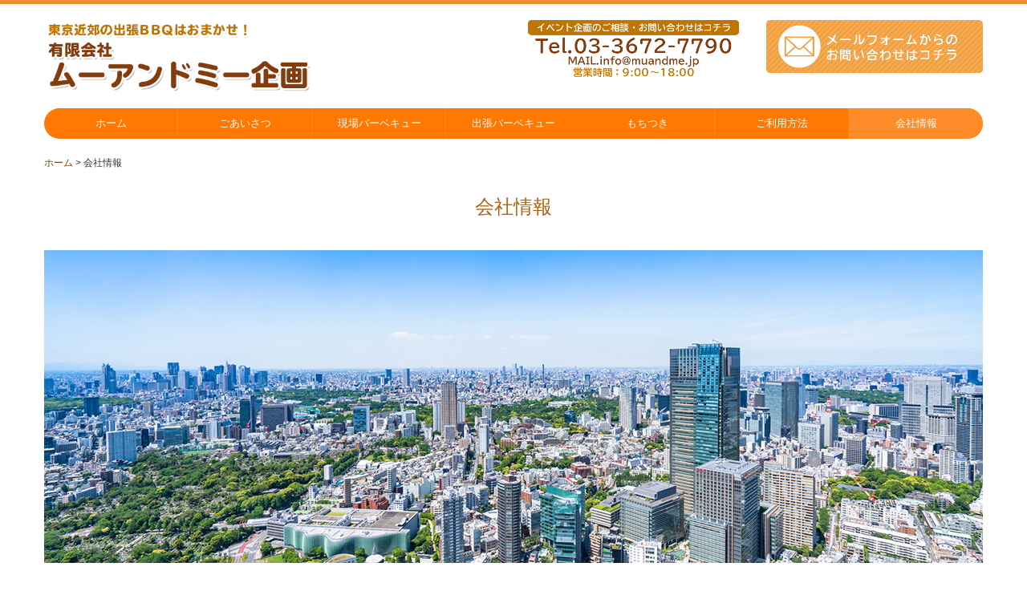

--- FILE ---
content_type: text/html; charset=utf-8
request_url: https://www.muandme.jp/company
body_size: 6201
content:
<!DOCTYPE html><!--[if lt IE 7]>      <html class="no-js lt-ie10 lt-ie9 lt-ie8 lt-ie7"> <![endif]--><!--[if IE 7]>         <html class="no-js lt-ie10 lt-ie9 lt-ie8"> <![endif]--><!--[if IE 8]>         <html class="no-js lt-ie10 lt-ie9"> <![endif]--><!--[if IE 9]>         <html class="no-js lt-ie10"> <![endif]--><!--[if(gt IE 9)|!(IE)]><!--><html class="no-js" lang="ja"><!--<![endif]--><head>
<style>

    .default-font-Gothic {
      font-family: メイリオ, Meiryo, ヒラギノ角ゴ Pro W3, Hiragino Kaku Gothic Pro, Osaka, ＭＳ Ｐゴシック, sans-serif;
    }
    .slider-wrapper.default-font-Gothic .nivo-caption {
      font-family: メイリオ, Meiryo, ヒラギノ角ゴ Pro W3, Hiragino Kaku Gothic Pro, Osaka, ＭＳ Ｐゴシック, sans-serif;
    }
  

    .default-font-MingDynastyBody {
      font-family: ヒラギノ明朝 Pro W6, Hiragino Mincho Pro, HGS明朝E, ＭＳ Ｐ明朝, serif;
    }
    .slider-wrapper.default-font-MingDynastyBody .nivo-caption {
      font-family: ヒラギノ明朝 Pro W6, Hiragino Mincho Pro, HGS明朝E, ＭＳ Ｐ明朝, serif;
    }
  

    .default-font-RoundLetters {
      font-family: Lucida Grande, segoe UI, ヒラギノ丸ゴ ProN W4, Hiragino Maru Gothic Pro, HG丸ゴシックM-PRO, HGMaruGothicMPRO, メイリオ, Meiryo, Verdana, Arial, sans-serif;
    }
    .slider-wrapper.default-font-RoundLetters .nivo-caption {
      font-family: Lucida Grande, segoe UI, ヒラギノ丸ゴ ProN W4, Hiragino Maru Gothic Pro, HG丸ゴシックM-PRO, HGMaruGothicMPRO, メイリオ, Meiryo, Verdana, Arial, sans-serif;
    }
  

    .default-font-SemiCursiveScript {
      font-family: HG行書体, HGP行書体, cursive;
    }
    .slider-wrapper.default-font-SemiCursiveScript .nivo-caption {
      font-family: HG行書体, HGP行書体, cursive;
    }
  

    .default-font-SansSerif {
      font-family: Helvetica Neue, Helvetica, Arial, sans-serif;
    }
    .slider-wrapper.default-font-SansSerif .nivo-caption {
      font-family: Helvetica Neue, Helvetica, Arial, sans-serif;
    }
  

    .default-font-Serif {
      font-family: Times New Roman, Times, serif;
    }
    .slider-wrapper.default-font-Serif .nivo-caption {
      font-family: Times New Roman, Times, serif;
    }
  

    .default-font-Monospace {
      font-family: Courier, monospace;
    }
    .slider-wrapper.default-font-Monospace .nivo-caption {
      font-family: Courier, monospace;
    }
  

    .default-font-Cursive {
      font-family: Zapf Chancery, cursive;
    }
    .slider-wrapper.default-font-Cursive .nivo-caption {
      font-family: Zapf Chancery, cursive;
    }
  
</style>


  <meta charset="utf-8">
  <meta http-equiv="X-UA-Compatible" content="IE=edge,chrome=1">
      

      <link rel='shortcut icon' href='/library/5306ca9bce2268052e00042b/favicon/5306cae2fd67dd2f2e000a5b/favicon.ico?v=1686882234212'>
                            	<link rel='apple-touch-icon' href='/library/5306ca9bce2268052e00042b/favicon/5306cae2fd67dd2f2e000a5b/webclip.png?v=1686882234212'>

  <title>会社情報 | 出張バーベキュー、ケータリングならムーアンドミー企画へ！</title>
  <meta name="description" content="出張バーベキュー、ケータリングならムーアンドミー企画へ！バーベキューセットのレンタルも可【首都圏エリア】東京・埼玉・千葉ほか">
  <meta name="keywords" content="出張バーベキュー,バーベキュー,ケータリング,バーベキューセット,レンタル,首都圏エリア,東京,埼玉,千葉">
  <meta name="viewport" content="width=device-width">
  <link id="base-css" rel="stylesheet" href="/design/css/base.css?v=8.4.0">
  
  <link id="common-css" rel="stylesheet" href="/design/css/common.css?v=8.4.0"><link id="ad-css" rel="stylesheet" href="/design/css/ad.css?v=8.4.0">
  <link id="layout-css" rel="stylesheet" href="/design/layoutB-max-sp/css/layout.css?v=8.4.0">
  <link id='global-navi-F010' rel='stylesheet' href='/design/css/global-navi/global-navi-F010.css'/><link id='footer-018' rel='stylesheet' href='/design/css/footer/footer-018.css'/><link id='heading-F001' rel='stylesheet' href='/design/css/heading/heading-F001.css'/>
<link rel='stylesheet' id='site-width-wide-css' href='/design/css/site-width-wide.css'>
<style id='cms-bg-style' type='text/css'>
</style>
<style id='cms-bg-mainvisual-style' type='text/css'>
</style>
<style id='cms-other-style' type='text/css'>
div.border {
                        border-top: 5px solid #ec8d31;
border-bottom: 5px solid #ec8d31;
}
div.wrapper {
                        padding-top: 5px;
padding-bottom: 5px;
}
footer {
                      background-color: rgba(232,205,3, 0.2); padding: 20px 1% 10px;
}
</style>
<style id='cms-color-style' type='text/css'>
div.outer { color: #333333; }
div.outer a { color: #03841e; }
div.outer a:hover { color: #e68721; }
[data-module-type*=editable] table th { background-color: #ffe3a9; color: #333333; }
[data-module-type*=editable] table td { background-color: #ffffff; color: #333333; }
[data-module-type*=editable] .table-bordered th,
                        [data-module-type*=editable] .table-bordered td { border: 1px solid #d7b999; }
                        [data-module-type*=editable] .table-bordered tbody:first-child tr:first-child th,
                        [data-module-type*=editable] .table-bordered tbody:first-child tr:first-child td { border-top: 1px solid #d7b999; }
                        [data-module-type*=editable] .table-underline th,
                        [data-module-type*=editable] .table-underline td { border-bottom: 1px solid #d7b999; }
[data-module-type*=editable] hr { border-top: 1px solid #dddddd; }
[data-module-type*=calendar] table th { color: #ffffff; }[data-module-type*=calendar] table th { background-color: #5E5E5E; }[data-module-type*=calendar] table td:not(:has(.holiday)) { color: #333333; }[data-module-type*=calendar] .calendar-table tbody tr.cl-day-status td .cl-day.holiday { color: #FE3E44; }[data-module-type*=calendar] .calendar-table tbody tr.cl-day-status td .cl-day.sunday { color: #FE3E44; }[data-module-type*=calendar] table.calendar-table thead tr.day-of-week th { border-bottom-color: #cccccc; }[data-module-type*=calendar] table.calendar-table tbody tr.cl-day-status td { border-color: #cccccc; }[data-module-type*=calendar] .ex-column { color: #333333; }[data-module-type*=calendar] .ex-column { background-color: #ffffff; }div#g-translate-wrap { background-color: #ffffff; }
div#g-translate-title { color: #333333; }
ol#breadcrumb li { color: #333333; }
ol#breadcrumb li a { color: #794712; }
ol#breadcrumb li a:hover { color: #e68721; }
</style>
<style id='cms-header-footer-style' type='text/css'>
header div#header-logo a { color: #333333;}
header div#header-logo a:hover { color: #333333;}
header div.area-text-h1 { color: #333333;}
footer [data-module-type=footer-logo] a { color: #333333;}
footer [data-module-type=footer-logo] a:hover { color: #333333;}
footer ul#footer-link-list li a { color: #794712;}
footer ul#footer-link-list li a:hover { color: #e68721;}
footer address#footer-copyright { color: #794712; text-align: right;}
</style>

<link id="print-css" rel="stylesheet" href="/design/css/print.css?v=8.4.0" media="print">
  <script id="base-js" src="/design/js/base.js?v=8.4.0"></script>



      <script type='text/javascript'>
        var T2P_siteKey = 'muandme';
        var T2P_pagePath = 'company';
        var _snaq = _snaq || [];
        var hostname = location.host
        _snaq.push(['setCollectorUrl', hostname + '/tracker']);
        _snaq.push(['setAppId', 'muandme:company']);
        _snaq.push(['setCookieDomain', '']);
        _snaq.push(['trackPageView']);

        (function() {
          var sp = document.createElement('script'); sp.type = 'text/javascript'; sp.async = true; sp.defer = true;
          sp.src = '/common/sp.js';
          var s = document.getElementsByTagName('script')[0]; s.parentNode.insertBefore(sp, s);
        })();
        </script>
  


</head>
<body data-font="timezone" data-timezone="ja">



  <div id="g-translate-wrap" class="g-translate-simple clearfix"><div id="container-g-translate" class="g-container" style="display:none;">
                                      <script>
                                        changeClass();
                                        function changeClass() {
                                          var element = document.getElementById("container-g-translate");
                                          var parent = element.parentNode;
                                          parent.className = "g-translate-hidden clearfix";
                                        }
                                      </script>
                                    </div>
  </div>
  





<div id='border' class='border' data-top='5' data-bottom='5'></div>
<div id="outer" class="outer">
    <div id="wrapper" class="wrapper">
      <div id="container" class="layout-max-mainvisual container-size-wide">
        <div class="container">
          <div class="header-wrap">
            <header >
              <!--▼スマートフォン用メニュー-->
              <div class="visible-phone">
                <div class="navbar">
                  <!-- ▼ボタン -->
                  <a class="btn btn-navbar " data-toggle="collapse" data-target=".nav-collapse"><img src="/design/images/common/btn-sp-menu.png" alt="MENU"></a>
                  <!-- ▲ボタン -->
                  <div class="container">
                    <div class="nav-collapse collapse">
                      <nav class="global-nav-side-F010-orange" style="">
                        <ul id="global-nav-s"><li><a href="https://www.muandme.jp/index">ホーム</a></li>
<li><a href="https://www.muandme.jp/greeting">ごあいさつ</a></li>
<li><a href="https://www.muandme.jp/genba">現場バーベキュー</a></li>
<li><a href="https://www.muandme.jp/bbq">出張バーベキュー</a><ul class="local-nav">
<li><a href="https://www.muandme.jp/event">季節のイベント</a></li>
<li><a href="https://www.muandme.jp/menu">バーベキューセット内容</a></li>
</ul>
</li>
<li><a href="https://www.muandme.jp/mochitsuki">もちつき</a></li>
<li><a href="https://www.muandme.jp/flow">ご利用方法</a><ul class="local-nav">
<li><a href="https://www.muandme.jp/faq">よくある質問</a></li>
</ul>
</li>
<li class="active"><a href="https://www.muandme.jp/company">会社情報</a><ul class="local-nav">
<li><a href="https://www.muandme.jp/form/muandme/contact">お問い合わせ</a></li>
<li><a href="https://www.muandme.jp/privacy">個人情報について</a></li>
</ul>
</li>
</ul>
                      </nav>
                    </div>
                  </div>
                </div>
              </div>
              <!--▲スマートフォン用メニュー-->
              <div class="row-fluid">
                <div class="area-text-h1 text-h1-upper" data-role="content-h1-upper"><div class="text-align-h1"></div></div>
                <div class="header-inner clearfix" data-role="header"><div class=" span4" data-module-type="cell"><div class="header-inner-content" data-module-type="header-logo">
    <div id="header-logo" class="site-name logo-center" data-align="center" data-param="有限会社 ムーアンドミー企画"><h1><a href="https://www.muandme.jp/"><img src="/library/5306ca9bce2268052e00042b/5c048dacf88ba0162b271b3f.png" alt="有限会社 ムーアンドミー企画"></a></h1></div>
  </div></div><div class=" span2" data-module-type="cell"></div><div class=" span3" data-module-type="cell"><div class="header-inner-content" data-module-type="image-editable">
  <div data-layout="1">
    <div>
      <span class="tel-link" href="tel:0336727790" data-tel="0336727790"><img src="/library/5306ca9bce2268052e00042b/5e93eb31ad13ab004ebbfa76.png" unselectable="on" oncontextmenu="return false;" ondragstart="return false;" onselectstart="return false;" class="image-style-undefined" title="お問い合わせはコチラ" alt="お電話でのお問い合わせ"></span>
    </div>
  </div>
</div></div><div class=" span3" data-module-type="cell"><div class="header-inner-content" data-module-type="image-editable">
  <div data-layout="1">
    <div>
      <a ondragstart="return false;" data-page-id="5306cae2fd67dd2f2e000a5d" data-heading-id="" href="https://www.muandme.jp/form/muandme/contact"><img src="/library/5306ca9bce2268052e00042b/5c073ef297f6808b11bad856.png" unselectable="on" oncontextmenu="return false;" ondragstart="return false;" onselectstart="return false;" class="image-style-undefined" title="メールフォームからのお問い合わせはコチラ" alt="メールフォームでのお問い合わせ"></a>
    </div>
  </div>
</div></div></div>
                <div class="area-text-h1 text-h1-bottom" data-role="content-h1-bottom"><div class="text-align-h1"></div></div>
              </div>
            </header>
          </div>
          <div class="row global-nav-upper-wrap">
            <div class="span12">
              <nav class="hidden-phone global-nav-upper-F010-orange global-nav-upper-item7" style="">
                <ul id="global-nav" class="global-nav-upper "><li><a href='https://www.muandme.jp/index' >ホーム</a></li>
<li><a href='https://www.muandme.jp/greeting' >ごあいさつ</a></li>
<li><a href='https://www.muandme.jp/genba' >現場バーベキュー</a></li>
<li><a href='https://www.muandme.jp/bbq' >出張バーベキュー</a><ul class='local-nav'>
<li><a href='https://www.muandme.jp/event' >季節のイベント</a></li>
<li><a href='https://www.muandme.jp/menu' >バーベキューセット内容</a></li>
</ul>
</li>
<li><a href='https://www.muandme.jp/mochitsuki' >もちつき</a></li>
<li><a href='https://www.muandme.jp/flow' >ご利用方法</a><ul class='local-nav'>
<li><a href='https://www.muandme.jp/faq' >よくある質問</a></li>
</ul>
</li>
<li class='active'><a href='https://www.muandme.jp/company' >会社情報</a><ul class='local-nav'>
<li><a href='https://www.muandme.jp/form/muandme/contact' >お問い合わせ</a></li>
<li><a href='https://www.muandme.jp/privacy' >個人情報について</a></li>
</ul>
</li>
</ul>
              </nav>
            </div>
          </div>
          <!-- パンくずリストここから -->
          <div class="row breadcrumb-wrap">
            <div class="span12">
              
    <ol id="breadcrumb" itemscope itemtype="http://schema.org/BreadcrumbList" >
      <li itemprop="itemListElement" itemscope itemtype="http://schema.org/ListItem">
        <a itemprop="item" href=https://www.muandme.jp/><span itemprop="name">ホーム</span></a>
        <meta itemprop="position" content="1" />
      </li>
      <li itemprop="itemListElement" itemscope="" itemtype="http://schema.org/ListItem">
        <span itemprop="name">会社情報</span>
        <meta itemprop="position" content="2">
      </li>
    </ol>
  
            </div>
          </div>
          <!-- パンくずリストここまで -->
          <div class="row socialbar-upper-wrap">
            <div class="span12">
              <div id='socialbar' class='off' style='display:none;'><ul id='snsbar'><li class='fb-btn'>
    <div class="fb-like" data-href="https://www.muandme.jp/company" data-width="50" data-layout="button_count" data-show-faces="false" data-send="false"></div>
  </li><li class='tw-btn'>
    <a href="https://twitter.com/share" class="twitter-share-button" data-lang="ja" data-count="none" data-url="https://www.muandme.jp/company">ツイート</a>
  </li></ul>
    <!-- twitter -->
    <script>!function(d,s,id){var js,fjs=d.getElementsByTagName(s)[0],p=/^http:/.test(d.location)?'http':'https';if(!d.getElementById(id)){js=d.createElement(s);js.id=id;js.src=p+'://platform.twitter.com/widgets.js';fjs.parentNode.insertBefore(js,fjs);}}(document, 'script', 'twitter-wjs');</script>

    <!-- facebook -->
    <script>
      var FbResource = {
        fbAppId:"450106218517457",
        fbVersion:"v2.5",
        FBinit:function(){
          FB.init({
            appId:FbResource.fbAppId,
            xfbml:true,
            version:FbResource.fbVersion
          })
        }
      };
      (function(d, s, id) {
        var version = FbResource.fbVersion;
        var appId = FbResource.fbAppId;
        var js, fjs = d.getElementsByTagName(s)[0];
        if (d.getElementById(id)) return;
        js = d.createElement(s); js.id = id;
        js.src = "//connect.facebook.net/ja_JP/sdk.js#xfbml=1&appId="+appId+"&version="+version;
        fjs.parentNode.insertBefore(js, fjs);
      }(document, 'script', 'facebook-jssdk'));
    </script>

    <style>
      ul#snsbar {
        list-style: none;
        margin: 0;
        padding: 0;
      }
      ul#snsbar:after {
        content: " ";
        display: block;
        clear: both;
      }
      ul#snsbar li {
        float: left;
        margin: 0;
        padding: 0;
        margin-right: 10px;
        height: 30px;
      }
      ul#snsbar .pluginCountButton {
        display: none;
      }
      ul#snsbar iframe.twitter-share-button {
        width: 90px !important;
        visibility: visible !important;
        position: static !important;
        height: 20px !important;
      }
    </style>
  </div>
            </div>
          </div>
        </div>
        <div class="container-fluid">
          <div class="row">
            <div class="span12">
              
            </div>
          </div>
        </div>
        <div class="container">
          <div class="row">
            <div class="span12">
              <div data-role="contents"><div class="row" data-module-type="container"><div class=" span12" data-module-type="cell"><div data-module-type="heading"><h2 class="design-tmpl h2-F001-brown" data-default-design="natural" data-default-color="pink" data-design-class="h2-natural-pink">会社情報</h2></div></div></div><div class="row" data-module-type="container"><div class=" span12" data-module-type="cell"><div data-module-type="image-editable">
  <div data-layout="1">
    <div>
      <img src="/library/5306ca9bce2268052e00042b/5c08cf33710cfe7616c15fd1.jpg" unselectable="on" oncontextmenu="return false;" ondragstart="return false;" onselectstart="return false;" class="image-style-undefined" title="会社情報" alt="会社情報">
    </div>
  </div>
</div></div></div><div class="row" data-module-type="container"><div class=" span12" data-module-type="cell"><div data-module-type="map-original"><iframe width="100%" height="200" frameborder="0" style="border: 0;" allowfullscreen="" src="https://www.google.com/maps/embed/v1/place?language=ja&amp;q=%E6%9D%B1%E4%BA%AC%E9%83%BD%E6%B1%9F%E6%88%B8%E5%B7%9D%E5%8C%BA%E5%8D%97%E5%B0%8F%E5%B2%A9%EF%BC%96%E4%B8%81%E7%9B%AE%EF%BC%91%EF%BC%95%E2%88%92%EF%BC%96&amp;zoom=17&amp;key=AIzaSyAnZbkdG7AL5d-twt0gCintAtCgwBvUn5U"></iframe></div></div></div><div class="row" data-module-type="container"><div class=" span12" data-module-type="cell"><div data-module-type="table-editable">
<table class="table table-bordered" data-layout="2" id="cms-table-layout"><tbody><tr><th><font size="3">会社名</font></th><td><font size="3">有限会社ムーアンドミー企画</font></td></tr><tr><th><font size="3">所在地</font></th><td><font size="3">〒133-0056<br>東京都江戸川区南小岩 6-15-6<br></font></td></tr><tr><th><font size="3">TEL/FAX</font></th><td><font size="3">03-3672-7790</font></td></tr><tr><th><font size="3">代表者</font></th><td><font size="3">代表取締役　　田島　美智子</font></td></tr><tr><th><font size="3">創業</font></th><td><font size="3">2004年2月</font></td></tr></tbody></table></div></div></div></div>
            </div>
          </div>
          <footer>
            <div data-role="footer"><div class="row-fluid" data-module-type="container"><div class=" span2" data-module-type="cell"></div><div class=" span4" data-module-type="cell"><div data-module-type="image-editable">
  <div data-layout="1">
    <div>
      <span class="tel-link" href="tel:0336727790" data-tel="0336727790"><img src="/library/5306ca9bce2268052e00042b/5e93ec0947cc31a821aef9ea.png" unselectable="on" oncontextmenu="return false;" ondragstart="return false;" onselectstart="return false;" class="image-style-undefined" title="お問い合わせはコチラ" alt="お問い合わせはコチラ"></span>
    </div>
  </div>
</div></div><div class=" span4" data-module-type="cell"><div data-module-type="image-editable">
  <div data-layout="1">
    <div>
      <a ondragstart="return false;" data-page-id="5306cae2fd67dd2f2e000a5d" data-heading-id="" href="https://www.muandme.jp/form/muandme/contact"><img src="/library/5306ca9bce2268052e00042b/5c073f61af5d9b6e101d2378.png" unselectable="on" oncontextmenu="return false;" ondragstart="return false;" onselectstart="return false;" class="image-style-undefined" title="メールフォームからのお問い合わせはコチラ" alt="メールフォームからのお問い合わせ"></a>
    </div>
  </div>
</div></div><div class=" span2" data-module-type="cell"></div></div><div class="row-fluid" data-module-type="container"><div class=" span12" data-module-type="cell"><div data-module-type="html-editable">
  <div class="tag"><p style="text-align: center;"><span style="color: rgb(255, 255, 255); background-color: rgb(255, 153, 0);"><b>　　　出張BBQ・パーティー　　　</b></span><b style="color: rgb(119, 63, 4);"><font size="3"><br></font></b></p><p style="text-align: center;"><b style="color: rgb(119, 63, 4);"><font size="5">有限会社 ムーアンドミー企画</font></b></p><p></p><p style="text-align: center;"><font size="2">〒133-0056 東京都江戸川区南小岩 6-15-6</font><br><font size="2">対応エリア：東京近郊・その他の地域はご相談ください</font></p><p style="text-align: center;">現場バーベキュー、お祭りイベント、鍋パーティー、もちつき大会など。懇親会、忘年会、新年会、商店街イベント企画、町内会イベントなど何でもご相談ください。</p><p style="text-align: center;"><font size="2">※弊社HPに使用している写真はイメージ写真またはメニューの一例です。季節・仕入れ状況によっては同じものをご用意できない場合もございます。詳しくはお電話でお問合せください。</font></p><hr id="null"><p></p></div>
</div></div></div><div class="row-fluid" data-module-type="container"><div class=" span3" data-module-type="cell"><div data-module-type="image-editable">
  <div data-layout="1">
    <div>
      <a ondragstart="return false;" target="_blank" href="https://www.ed-rent.co.jp/"><img src="/library/5306ca9bce2268052e00042b/5c04bf1d8e985bbd50ac4199.png" unselectable="on" oncontextmenu="return false;" ondragstart="return false;" onselectstart="return false;" class="image-style-undefined" title="レントオール江戸川" alt="レントオール江戸川"></a>
    </div>
  </div>
</div></div><div class=" span9" data-module-type="cell"><div data-module-type="footer-pagelink"><ul id="footer-link-list" class="hidden-phone footer-link-018-orange"><li><a href="https://www.muandme.jp/index">ホーム</a></li><li><a href="https://www.muandme.jp/greeting">ごあいさつ</a></li><li><a href="https://www.muandme.jp/genba">現場バーベキュー</a></li><li><a href="https://www.muandme.jp/bbq">出張バーベキュー</a></li><li><a href="https://www.muandme.jp/mochitsuki">もちつき</a></li><li><a href="https://www.muandme.jp/flow">ご利用方法</a></li><li><a href="https://www.muandme.jp/company">会社情報</a></li></ul></div></div></div></div>
            <address id="footer-copyright">Copyright (c) 2014 - 2026 有限会社 ムーアンドミー企画 All Rights Reserved.</address>
          
</footer>
        </div>
      </div>
    </div>
  
</div>




<script src="/common/js/jquery.lazyload.min.js"></script>
<script>
$(function() {
  $("img.lazy", "[data-role=main-visual]").lazyload({
    effect: "fadeIn",
    threshold: 200
  });
  $("img.lazy", "[data-role=contents]").lazyload({
    effect: "fadeIn",
    threshold: 200
  });
  $("img.lazy", "[data-role$=sidebar]").lazyload({
    effect: "fadeIn",
    threshold: 200
  });
  $("img.lazy", "[data-role=footer]").lazyload({
    effect: "fadeIn",
    threshold: 200
  });
});
</script>
<script src='https://www.youtube.com/iframe_api'></script>




</body></html>